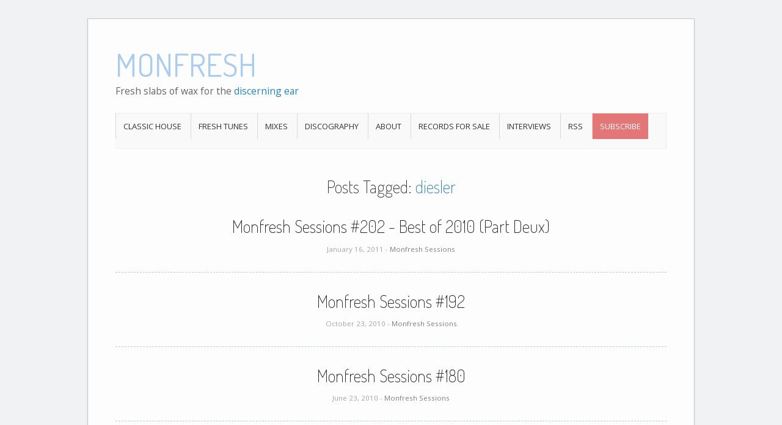

--- FILE ---
content_type: text/html; charset=UTF-8
request_url: https://www.monfresh.com/tag/diesler/
body_size: 1397
content:
<!DOCTYPE html>
<html>
<head>
<meta charset='utf-8'>
<meta content='IE=edge;chrome=1' http-equiv='X-UA-Compatible'>
<meta content='width=device-width, initial-scale=1.0, maximum-scale = 1.0, user-scalable=0' name='viewport'>
<link href='https://fonts.googleapis.com/css?family=Open+Sans' rel='stylesheet' type='text/css'>
<link href='https://fonts.googleapis.com/css?family=Dosis:200,400' rel='stylesheet' type='text/css'>
<link href='/favicon.ico' rel='icon'>
<link href='https://static.monfresh.com/wordpress/wp-content/w3tc/min/e2589/default.include.c14120.css.gzip' rel='stylesheet' type='text/css'>
<link href="/stylesheets/search-6fb2a7ab.css" rel="stylesheet" />
<link href="/stylesheets/main-057fcd1d.css" rel="stylesheet" />
<title>Tunes and mixes tagged diesler | Monfresh</title>
<link rel="alternate" type="application/atom+xml" title="Atom Feed" href="/feed.xml" />
<!--[if lt IE 9]> <script src="https://static.monfresh.com/wordpress/wp-content/themes/origami/js/html5shiv.js.gzip" type="text/javascript"></script> <![endif]-->
<!--[if (gte IE 6)&(lte IE 8)]> <script type="text/javascript" src="https://static.monfresh.com/wordpress/wp-content/themes/origami/js/selectivizr.js.gzip"></script> <![endif]-->
</head>
</html>

<body>
<div class='container'>
<div id='page-container'>
<div id='logo'>
<a class='logo-link' href='https://www.monfresh.com/' title='serving fresh slabs of wax for the discerning ear'>
<h1 class='logo'>Monfresh</h1>
</a>
<br>
<h3 class='logo'>
Fresh slabs of wax for the
<a href='https://eepurl.com/faOV6'>discerning ear</a>
</h3>
</div>
<div id='menu'>
<div class='menu-navigation-container'>
<ul class='menu' id='main-menu'>
<li>
<a href="/tag/classic-house/">Classic House</a>
</li>
<li>
<a href="/category/fresh-tunes/">Fresh Tunes</a>
</li>
<li>
<a>Mixes</a>
<ul class='sub-menu'>
<li>
<a href="/category/handzonradio/">Monfresh Sessions</a>
</li>
<li>
<a href="/category/monfreshisms/">Monfreshisms</a>
</li>
<li>
<a href="/category/dj-mixes/">Studio Mixes</a>
</li>
<li>
<a href="/category/live-dj-sets/">Live DJ Mixes</a>
</li>
</ul>
</li>
<li>
<a href="/discography/">Discography</a>
</li>
<li>
<a href="/about/">About</a>
</li>
<li>
<a href="https://www.discogs.com/seller/Monfresh_Recastow/profile" target="_blank">Records For Sale</a>
</li>
<li>
<a href="http://theymakemusic.com" target="_blank">Interviews</a>
</li>
<li>
<a href="/feed.xml">RSS</a>
</li>
<!-- %li -->
<!-- = link_to 'Search', '/search/' -->
<li>
<a href='https://eepurl.com/faOV6' title='Get fresh tunes delivered to your inbox every Tuesday'>Subscribe</a>
</li>
</ul>
</div>
</div>

<h1 class='archive-title'>
Posts Tagged: 
<span>
diesler
</span>
</h1>
<div id='content'>
<div class='post'>
<h1 class='entry-title'>
<a href="/handzonradio/monfresh-sessions-202/">Monfresh Sessions #202 - Best of 2010 (Part Deux)</a>
</h1>
<div class='post-info'>
January 16, 2011 - 
<a href="/category/handzonradio/">Monfresh Sessions</a>
</div>
<div class='content column-'>
<div class='clear'></div>
</div>
</div>
<div class='post'>
<h1 class='entry-title'>
<a href="/handzonradio/monfresh-sessions-192/">Monfresh Sessions #192</a>
</h1>
<div class='post-info'>
October 23, 2010 - 
<a href="/category/handzonradio/">Monfresh Sessions</a>
</div>
<div class='content column-'>
<div class='clear'></div>
</div>
</div>
<div class='post'>
<h1 class='entry-title'>
<a href="/handzonradio/monfresh-sessions-180/">Monfresh Sessions #180</a>
</h1>
<div class='post-info'>
June 23, 2010 - 
<a href="/category/handzonradio/">Monfresh Sessions</a>
</div>
<div class='content column-'>
<div class='clear'></div>
</div>
</div>
<div class='post'>
<h1 class='entry-title'>
<a href="/handzonradio/monfresh-sessions-175/">Monfresh Sessions #175</a>
</h1>
<div class='post-info'>
May  4, 2010 - 
<a href="/category/handzonradio/">Monfresh Sessions</a>
</div>
<div class='content column-'>
<div class='clear'></div>
</div>
</div>
</div>


<div id='posts-nav'>
</div>

<div id='footer-widgets'>
<div id='footer-widgets-wrapper'>
<div class='cell widget widget_text' id='text-3'>
<div class='textwidget'>
<p>
My name is <a href="https://www.moncefbelyamani.com">Moncef Belyamani</a>, and this is where I post my favorite tunes, including hard-to-find dance classics. If you like what you hear, <a href="https://eepurl.com/faOV6">sign up for my mailing list</a> so you don't miss out on any gems.
</p>
<p>
You can also connect with me on <a rel="me" href="https://instagram.com/monfresh">Instagram</a> and <a href="https://soundcloud.com/monfresh">SoundCloud</a>.
</p>
<p>
You might also like my <a href="http://recastow.com">record store</a>, and my site featuring <a href="http://theymakemusic.com">interviews</a> with your favorite DJs and producers.
</p>
</div>
</div>
<div class='clear'></div>
</div>
</div>

</div>
<div id='footer'>
<div class='copyright'>
&copy; 1998-2025 Monfresh. All Rights Reserved.
</div>
<div class='clear'></div>
</div>
<script defer data-domain="monfresh.com" src="https://plausible.io/js/plausible.js"></script>

</div>
</body>


--- FILE ---
content_type: text/css
request_url: https://static.monfresh.com/wordpress/wp-content/w3tc/min/e2589/default.include.c14120.css.gzip
body_size: 2142
content:
html,body,div,span,applet,object,iframe,h1,h2,h3,h4,h5,h6,p,blockquote,pre,a,abbr,acronym,address,big,cite,code,del,dfn,em,font,img,ins,kbd,q,s,samp,small,strike,strong,sub,sup,tt,var,dl,dt,dd,ol,ul,li,fieldset,form,label,legend,table,caption,tbody,tfoot,thead,tr,th,td{border:0;font-family:inherit;font-size:100%;font-style:inherit;font-weight:inherit;margin:0;outline:0;padding:0;vertical-align:baseline}:focus{outline:0}body{line-height:1;background-color:#f1f2f3}ol,ul{list-style:none}table{border-collapse:separate;border-spacing:0}caption,th,td{font-weight:normal;text-align:left}blockquote:before,blockquote:after,q:before,q:after{content:""}blockquote,q{quotes:"" ""}body{font:400 13px "Open Sans","Verdana",sans-serif}.container{width:100%;-moz-box-sizing:border-box;-webkit-box-sizing:border-box;box-sizing:border-box;margin:0
auto;max-width:1024px;padding:0
15px}.clear{clear:both}#page-container{width:100%;background:#fdfdfd;border:1px
solid #cbc9c7;-webkit-box-shadow:0 1px 2px rgba(0,0,0,0.1);-moz-box-shadow:0 1px 2px rgba(0,0,0,0.1);box-shadow:0 1px 2px rgba(0,0,0,0.1), inset 0 0 2px rgba(0,0,0,0.1125);-moz-box-sizing:border-box;-webkit-box-sizing:border-box;box-sizing:border-box;margin:30px
0 35px 0;padding:4.5%;padding:2.25% 4.5%}#logo{position:relative;margin:20px
0 25px 0}#logo a.logo-link{text-decoration:none}#logo
h1{color:#ace;display:inline-block;font-family:"ChunkFive","Dosis",Arial,Helvetica,Geneva,sans-serif;font-size:52px;font-weight:400;text-transform:uppercase}#logo
h3{color:#666;display:inline-block;font-size:1.2em}#logo h3
a{color:#2084b8;text-decoration:none}#logo
#searchform{position:absolute;top:50%;right:0;margin-top:-12px}#logo #searchform
label{display:none}#logo #searchform
#searchsubmit{display:none}#logo #searchform
#s{width:28px;background:#F9F9F9 url(http://static.monfresh.com/wordpress/wp-content/themes/origami/images/mag.png) no-repeat 10px center;border:1px
solid #EEE;border-width:0 0 1px 0;-moz-box-sizing:border-box;-webkit-box-sizing:border-box;box-sizing:border-box;color:#777;font-size:0.9em;font-weight:200;padding:4px;padding-left:30px;-webkit-transition:all 0.275s ease-in-out;-moz-transition:all 0.275s ease-in-out;-o-transition:all 0.275s ease-in-out;-ms-transition:all 0.275s ease-in-out;transition:all 0.275s ease-in-out}#logo #searchform #s:focus{width:180px}#menu
ul{background:#F9F9F9;border:1px
solid #EEE;border-width:1px 1px 1px 0;margin-bottom:45px;padding:0}#menu ul
li{position:relative;border-left:1px solid #d9d9d9;display:inline-block;padding:12px;text-transform:uppercase;text-align:center}#menu ul li:last-child{background-color:#e37676}#menu ul li:last-child
a{color:#fff}#menu ul li
a{color:#333;font-size:1em;text-decoration:none}#menu ul li a:hover{text-decoration:underline}#menu ul li
ul{position:absolute;top:100%;left:-1px;width:168px;background:#F5F5F5;border-top:1px solid #E4E4E4;border-right:1px solid #E4E4E4;display:block;visibility:hidden;z-index:10}#menu ul li ul li
a{color:#606060;font-size:0.9em;padding:15px}#menu ul ul
li{width:168px;padding:10px
0;text-align:center}#menu ul ul li:last-child{background:#F5F5F5;width:167px;border-right:1px solid #E4E4E4}#menu ul ul li a:last-child{color:#333}#menu ul li:hover
ul{display:block;visibility:visible}.post{margin-bottom:30px;border-bottom:1px dashed #ace}h1.entry-title,h1.archive-title{color:#333;font-family:"Dosis",Helvetica,Geneva,sans-serif;font-size:2.2em;font-size:28px;font-weight:200;line-height:1.25em;margin:1em
0 0.4em 0;text-align:center}h1.entry-title
a{color:#262626;text-decoration:none}h1.entry-title
span{color:#2084b8}.post:last-child{border-bottom:none}.post .post-info{color:#A6A6A6;font-size:11.5px;margin-bottom:30px;text-align:center}.post .post-info strong,
.post .post-info
a{color:#808080;font-weight:500;text-decoration:none}.post
.content{color:#525252;font-size:1.2em}.post .below-content{background:#FAFAFA;background:#F9F9F9;border:1px
solid #EEE;border-style:solid;border-width:1px 0;color:#666;margin-top:30px;padding:20px
10px;text-align:right}.post .below-content
svg{display:inline-block;fill:#999;margin-bottom:-4px;margin-left:6px;margin-right:6px}.post .below-content
a{color:#666;font-style:italic;text-decoration:none}.post .post-nav{padding:20px
0px 70px 0px;border-top:dashed 1px #ace;font-size:1.1em;margin-top:3em;margin-bottom:1em}.post .post-nav
a{color:#2084b8}.post .post-nav
.prev{float:left;margin-right:1.5em}.post .post-nav
.next{float:right;margin-left:1.5em;margin-bottom:0.8em;margin-top:1em}.wp-pagenavi{clear:both;padding-top:30px}.wp-pagenavi a, .wp-pagenavi
span{text-decoration:none;border:1px
solid #BFBFBF;padding:3px
5px;margin:2px}.wp-pagenavi a:hover, .wp-pagenavi
span.current{border-color:#000}.wp-pagenavi
span.current{font-weight:bold}.post .below-content
.tags{float:left}.post .below-content .tags
.the_tags{display:inline}.post .below-content .tags .the_tags a:last-child:after{content:''}.post .below-content .read-more{float:right}.content *:first-child{margin-top:0px}.content *:last-child{margin-bottom:0px}.content
a{color:#2084b8}.content
p{line-height:1.6em;margin:2em
0}.content strong,
.content
b{font-weight:bold;color:#333}.content em,
.content
i{font-style:italic}#footer-widgets{width:100%;background-color:#f9f9f9;border-top:1px solid #EEE;margin-top:30px;padding:20px
0}#footer-widgets-wrapper{margin-bottom:-30px}#footer-widgets
.widget{-webkit-box-sizing:border-box;-moz-box-sizing:border-box;box-sizing:border-box;color:#777;float:left;margin-bottom:30px;padding:0
15px;word-wrap:break-word;width:25%}#footer-widgets
h2.widgettitle{color:#333;font-family:"Dosis";font-size:1.2em;font-weight:200;margin-bottom:20px}#footer-widgets
a{color:#2084b8;text-decoration:none}#footer-widgets
p{margin-bottom:10px}#footer-widgets
li{line-height:1.6em}#footer{border:transparent;border-width:0 1px;color:#888;color:#999;font-size:0.85em;margin-bottom:35px;padding:0px
5px;text-align:center}#footer
.copyright{margin-bottom:0.75em}#footer
.designed{}#footer
a{color:#777;text-decoration:none}h1.archive-title{margin:30px
0;text-align:center}h1.archive-title
span{color:#2084b8}#posts-nav{color:#AAA;margin-top:30px;text-align:center}#posts-nav
a{color:#505050;text-decoration:none}@media screen and (max-width:480px){#page-container{margin:0}.container{padding:0}#logo{text-align:center}#logo
#searchform{display:none}#logo
h3{color:#666;display:inline-block;font-size:1em}#menu{display:none}.post
.content{-moz-column-count:1;-webkit-column-count:1;column-count:1;margin-bottom:0px}#footer-widgets{margin-left:-15px;margin-bottom:-10px;background-color:#e9f1fe;width:110%}#footer-widgets
.widget{float:none;width:100%;font-size:1.2em;line-height:1.5em}#footer-widgets
li{line-height:2em}#footer{padding-top:15px;background-color:#f9f9f9;margin-bottom:0px;padding-bottom:15px}}

--- FILE ---
content_type: text/css; charset=UTF-8
request_url: https://www.monfresh.com/stylesheets/search-6fb2a7ab.css
body_size: 70
content:
input[type="text"]{padding:15px;width:30%;border:1px solid;border-color:#2084b8;font-size:1.2em}#footer-widgets .widget{width:100%}@media screen and (max-width: 480px){input[type="text"]{padding:15px;width:60%;border:1px solid;border-color:#2084b8;font-size:1em}}.post .content>ul{list-style-type:disc;padding-left:2em}li{margin-bottom:15px}